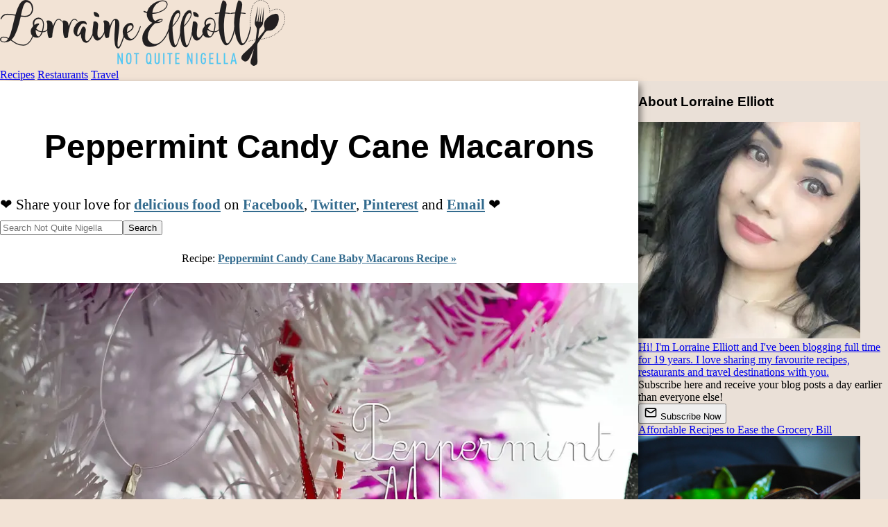

--- FILE ---
content_type: text/html
request_url: https://www.notquitenigella.com/2017/12/12/christmas-macarons-peppermint/
body_size: 15093
content:
<!DOCTYPE html>
<html lang="en">
    <head>
        <meta charset="utf-8">
        <meta name="viewport" content="width=device-width, initial-scale=1.0, minimum-scale=1.0">
        <link rel="preconnect" href="https://images.notquitenigella.com">
        <link rel="canonical" href="https://www.notquitenigella.com/2017/12/12/christmas-macarons-peppermint/">
        <link rel="alternate" type="application/rss+xml" title="RSS feed for Not Quite Nigella" href="/rss/">

        <title>Peppermint Candy Cane Macaron Baubles</title>
<script>(function(){const version = "2617f951";

window.VERSION=version;
})();</script>
        
    <meta name="description" content="If you're looking for cute, edible Christmas gifting have I got an idea for you Dear Reader! If you've ever made macarons, you'll know that you end up with a huge number of macarons which makes makes them the perfect gifting idea! These seasonal macarons are bright red with a peppermint buttercream studded with smashed candy canes!">
    
    <style type="text/css">header:where(.astro-ITMXXAHK){display:block;width:100%;padding-top:11px;padding-bottom:3px;background-color:#faf4ed}header:where(.astro-ITMXXAHK) a:where(.astro-ITMXXAHK){text-align:center;display:block;height:95px;margin:0;position:relative;width:100%;z-index:1}header:where(.astro-ITMXXAHK) a:where(.astro-ITMXXAHK) img:where(.astro-ITMXXAHK){max-width:95%;object-fit:scale-down}nav:where(.astro-ITMXXAHK).floating{width:100%;z-index:999}nav:where(.astro-ITMXXAHK) .ni:where(.astro-ITMXXAHK){padding:10px;font-size:1.4rem;display:block;color:#fff;text-decoration:none;text-align:center}nav:where(.astro-ITMXXAHK) .recipe:where(.astro-ITMXXAHK){background-color:#4d3f5c}nav:where(.astro-ITMXXAHK).floating .restaurant:where(.astro-ITMXXAHK){background-color:#592f3e}nav:where(.astro-ITMXXAHK).floating .travel:where(.astro-ITMXXAHK){background-color:#40667c}@media print{div:where(.astro-ITMXXAHK).floating-mainnav{display:none}}@media (max-width: 1000px){.floating:where(.astro-ITMXXAHK){width:100%;display:grid;grid-template-rows:109px auto;grid-template-columns:29.14651244% 46.56677182% 24.28671574%}header:where(.astro-ITMXXAHK){grid-row:1;grid-column-start:1;grid-column-end:4}nav:where(.astro-ITMXXAHK) .recipe:where(.astro-ITMXXAHK){grid-row:2;grid-column:1}nav:where(.astro-ITMXXAHK) .restaurant:where(.astro-ITMXXAHK){grid-row:2;grid-column:2}nav:where(.astro-ITMXXAHK) .travel:where(.astro-ITMXXAHK){grid-row:2;grid-column:3}}@media (min-width: 1000px) and (max-width: 1380px){.floating:where(.astro-ITMXXAHK){width:100%;display:grid;grid-template-rows:109px auto;grid-template-columns:1fr 1fr 1fr}header:where(.astro-ITMXXAHK){grid-row:1;grid-column-start:1;grid-column-end:4}nav:where(.astro-ITMXXAHK) .recipe:where(.astro-ITMXXAHK){grid-column:1}nav:where(.astro-ITMXXAHK) .restaurant:where(.astro-ITMXXAHK){grid-column:2}nav:where(.astro-ITMXXAHK) .travel:where(.astro-ITMXXAHK){grid-column:3}}@media (min-width: 1380px){.floating:where(.astro-ITMXXAHK){width:100%;display:grid;grid-template-rows:109px auto;grid-template-columns:auto 460px 460px 460px auto}header:where(.astro-ITMXXAHK){grid-row:1;grid-column-start:2;grid-column-end:5}nav:where(.astro-ITMXXAHK) .recipe:where(.astro-ITMXXAHK){grid-column:2}nav:where(.astro-ITMXXAHK) .restaurant:where(.astro-ITMXXAHK){grid-column:3}nav:where(.astro-ITMXXAHK) .travel:where(.astro-ITMXXAHK){grid-column:4}}div:where(.astro-YXTIFMRQ).socialfollow{display:block}a:where(.astro-YXTIFMRQ){color:#000}span:where(.astro-YXTIFMRQ){display:inline-block;width:40px;height:40px;padding:5px;background-color:#fff;border:1px solid #ddd}.socialfollow:where(.astro-YXTIFMRQ){text-align:center;padding:10px 10px 20px}.title:where(.astro-OGJHCNVC){font-weight:700}.button:where(.astro-OGJHCNVC){background-color:initial;background-image:linear-gradient(-180deg,#d7c3b3,#c9b2a3);border-radius:6px;box-shadow:#0000001a 0 2px 4px;color:#4a3f3a;cursor:pointer;display:inline-block;font-weight:700;height:40px;line-height:40px;outline:0;overflow:hidden;padding:0 20px;pointer-events:auto;position:relative;touch-action:manipulation;user-select:none;-webkit-user-select:none;vertical-align:top;white-space:nowrap;width:100%;z-index:9;border:0;transition:box-shadow .2s;max-width:200px;margin:auto;text-align:center;justify-content:center;display:flex;align-items:center;gap:8px}.button:where(.astro-OGJHCNVC):hover{box-shadow:#4a3f3a4d 0 3px 8px}.button:where(.astro-OGJHCNVC) svg:where(.astro-OGJHCNVC){display:inline-block;vertical-align:middle}.button-container:where(.astro-OGJHCNVC){padding-bottom:20px;padding-top:10px}.subscribe:where(.astro-47VQ4OBB){color:#333;text-align:center;border-bottom:2px solid #d9c9bd;padding:10px 10px 30px}h3:where(.astro-V2CBYR3P){margin-top:0;margin-bottom:8px}a:where(.astro-V2CBYR3P){text-decoration:none;color:inherit}.about:where(.astro-V2CBYR3P){background-color:#ffffff4d;text-align:center;padding-top:18px;padding-bottom:18px;border-bottom:2px solid #d9c9bd}img:where(.astro-V2CBYR3P){border-radius:18px;border:1px solid #fff}.text:where(.astro-V2CBYR3P){margin-top:5px;margin-left:18px;margin-right:18px}.footer:where(.astro-SZ7XMLTE){position:relative;z-index:999;border-top:3px solid #333;background-color:#222;color:#fff;padding-bottom:60px;text-align:center;-webkit-box-shadow:0px 0px 19px 3px #000;-moz-box-shadow:0px 0px 19px 3px #000;box-shadow:0 0 19px 3px #000}.footer:where(.astro-SZ7XMLTE) ul:where(.astro-SZ7XMLTE){width:100%;padding:0;margin:0}.footer:where(.astro-SZ7XMLTE) .recipe:where(.astro-SZ7XMLTE){background-color:#4d3f5c;text-transform:uppercase}.footer:where(.astro-SZ7XMLTE) li:where(.astro-SZ7XMLTE){display:block;width:100%}.footer:where(.astro-SZ7XMLTE) li:where(.astro-SZ7XMLTE) a:where(.astro-SZ7XMLTE){display:block;padding:10px;font-size:20px}.footer:where(.astro-SZ7XMLTE) a:where(.astro-SZ7XMLTE){color:#fff;font-weight:400;text-decoration:none}.footer:where(.astro-SZ7XMLTE) .restaurant:where(.astro-SZ7XMLTE){background-color:#592f3e;text-transform:uppercase}.footer:where(.astro-SZ7XMLTE) .travel:where(.astro-SZ7XMLTE){background-color:#40667c;text-transform:uppercase}.footer:where(.astro-SZ7XMLTE) .feature:where(.astro-SZ7XMLTE){background-color:#3e7493;text-transform:uppercase}.footer:where(.astro-SZ7XMLTE) .search:where(.astro-SZ7XMLTE){background-color:#666;text-transform:uppercase}.footer:where(.astro-SZ7XMLTE) .home:where(.astro-SZ7XMLTE){background-color:#595959;text-transform:uppercase}.footer:where(.astro-SZ7XMLTE) .about:where(.astro-SZ7XMLTE){background-color:#5e5e5e;text-transform:uppercase}.inlinepromobox:where(.astro-SZ7XMLTE),.footerpromobox:where(.astro-SZ7XMLTE){color:#666!important;text-align:center;padding:10px 10px 15px;margin-top:15px}.footer:where(.astro-SZ7XMLTE) .copyright:where(.astro-SZ7XMLTE){color:#ccc;font-style:italic;padding-top:30px}.footer:where(.astro-SZ7XMLTE) .copyright:where(.astro-SZ7XMLTE) a:where(.astro-SZ7XMLTE){color:#ccc;font-weight:400;text-decoration:none}.clear:where(.astro-SZ7XMLTE){clear:both}.inlinepromobox:where(.astro-SZ7XMLTE) form:where(.astro-SZ7XMLTE),.footerpromobox:where(.astro-SZ7XMLTE) form:where(.astro-SZ7XMLTE){padding:0;margin:0}.inlinepromobox:where(.astro-SZ7XMLTE) h3:where(.astro-SZ7XMLTE),.footerpromobox:where(.astro-SZ7XMLTE) h3:where(.astro-SZ7XMLTE){padding:0;margin:0;text-transform:uppercase;font-size:20px;font-weight:400;color:#ccc!important}.inlinepromobox:where(.astro-SZ7XMLTE) .explainer:where(.astro-SZ7XMLTE),.footerpromobox:where(.astro-SZ7XMLTE) .explainer:where(.astro-SZ7XMLTE){font-size:14px;padding:7px;max-width:450px;margin:0 auto;color:#ccc}.footerpromobox:where(.astro-SZ7XMLTE) a:where(.astro-SZ7XMLTE){text-decoration:none;font-weight:400}.inlinepromobox:where(.astro-SZ7XMLTE) a:where(.astro-SZ7XMLTE),.footerpromobox:where(.astro-SZ7XMLTE) a:where(.astro-SZ7XMLTE){color:#ccc;text-decoration:none}@media print{.footnav:where(.astro-SZ7XMLTE),.footerpromobox:where(.astro-SZ7XMLTE),.footer:where(.astro-SZ7XMLTE)>a:where(.astro-SZ7XMLTE){display:none}.footer:where(.astro-SZ7XMLTE){border-top:inherit;-webkit-box-shadow:inherit;-moz-box-shadow:inherit;box-shadow:inherit}.copyright:where(.astro-SZ7XMLTE),.copyright:where(.astro-SZ7XMLTE) a:where(.astro-SZ7XMLTE){color:#000!important}}.credit:where(.astro-SZ7XMLTE){border-top:1px solid #333;margin-top:50px;padding-top:10px}.credit:where(.astro-SZ7XMLTE) a:where(.astro-SZ7XMLTE){text-decoration:underline;color:#3e7493}.trending:where(.astro-SZ7XMLTE){a {color: #fff;}}.item:where(.astro-CZADTOVC){position:relative;padding-bottom:10px;padding-top:10px;margin:0 auto;width:320px;min-height:420px}a:where(.astro-CZADTOVC){text-decoration:none}.label:where(.astro-CZADTOVC){width:320px;display:block;color:#333;text-align:center;position:absolute;top:20px;font-weight:700;background-color:#fff9}.thumbnail:where(.astro-CZADTOVC){width:100%;height:420px;display:block;background-position:center;background-size:cover;background-image:var(--backgroundimageSP);z-index:11}img:where(.astro-CZADTOVC){width:320px;height:420px;object-fit:cover}@media print{body{padding-top:0}}@media (max-width: 1380px){.sticky .content,.sticky .sidebar{padding-top:155px}.sticky nav{position:fixed;top:0;grid-template-rows:auto}.sticky nav header{display:none}}.content{background-color:#fff;font-size:1.3rem;line-height:1.95rem;width:100%}.content h1{margin:70px 16px 43px}.content p{margin-left:16px;margin-right:16px;padding:0}p.img{text-align:center}figure{margin:0}figcaption{font-size:.85em;font-style:italic;text-align:center}.content h2,.content h3,.content h4,.content h5,.content h6{margin-left:16px;margin-right:16px}.sidebar{display:none;background-color:#eae0d7}@media (max-width: 1000px){.con{display:grid;grid-template-columns:100%}.content{grid-column:1}.sidebar,.right-extra,.left-extra{display:none}}@media (min-width: 1000px){.content{box-shadow:8px 0 10px -5px #00000080;z-index:10}.sidebar{min-width:360px;display:block}.con{display:grid;grid-template-columns:auto 360px}.content{grid-column:1}.sidebar{grid-column:2}.right-extra,.left-extra{display:none}}@media (min-width: 1380px){.content{width:1020px}.sidebar{display:block}.con{display:grid;grid-template-columns:auto 1020px 360px auto}.content{grid-column:2}.sidebar{grid-column:3}.right-extra{grid-column:4}.left-extra{grid-column:1}.container{width:1380px;margin:auto;filter:drop-shadow(0 0 1.8rem rgba(0,0,0,.2));border-left:1px solid rgba(0,0,0,.1);border-right:1px solid rgba(0,0,0,.1)}}.trending{padding-top:16px;text-align:center}
hr{border-top:1px solid #999;border-bottom:0;width:80%;margin-top:50px;margin-bottom:50px}div.depth1 hr{border-top:1px solid #dedede;border-bottom:0;width:100%;margin-top:0;margin-bottom:0}div.replies-container{margin-left:10px;padding-left:10px;border-left:3px solid #999}div.replies-container.depth2{display:none}div.comment-date{color:#999;font-size:.8em}textarea{width:100%}.submitstatus{min-height:1.5rem;margin-top:.75rem;font-size:.95rem}.submitstatus.success{color:#2c6e49}.submitstatus.error{color:#b00020}.comments ul{list-style:none;margin-left:0;padding-left:0}.repliesholder .replyformcontainer{display:none}div.comments-holder{margin-left:50px;margin-right:50px}@media print{.comments-holder{display:none}}a:where(.astro-LUJ3CKCT).home{color:inherit;text-decoration:inherit}.socialbuttonholder:where(.astro-LUJ3CKCT){text-align:center}.socialbuttonholder:where(.astro-LUJ3CKCT)>span:where(.astro-LUJ3CKCT){margin-right:5px}@media print{.socialbuttonholder:where(.astro-LUJ3CKCT){display:none}}div:where(.astro-AEBWJEXV).printbutton{margin-left:5px;margin-right:5px}.didyou:where(.astro-2OA6EQMY){margin-left:5px;margin-right:5px}form:where(.astro-SODYQOWB){display:inline}.error:where(.astro-SODYQOWB){border:2px solid #f00}button:where(.astro-SODYQOWB).hidden,.ratingMessage:where(.astro-SODYQOWB).hidden{display:none}.ratings:where(.astro-FAYYUCNK){display:block;margin:20px 5px}
.search-form-holder:where(.astro-S6Z2D6YT){width:100%;padding-top:10px;display:block;margin:0 auto}@media only screen and (min-width: 1000px){.search-form-holder:where(.astro-S6Z2D6YT){width:70%;padding-top:10px;display:block;margin:0 auto}}form:where(.astro-S6Z2D6YT){width:95%;margin:0 auto}input:where(.astro-S6Z2D6YT)[type=text]{width:calc(100% - 100px);padding:12px 20px;margin:8px 0;box-sizing:border-box}input:where(.astro-S6Z2D6YT)[type=submit]{height:44px;width:100px}@media print{.search-form-holder:where(.astro-S6Z2D6YT){display:none}}
body{margin:0;background-color:#f2e3d5;font-family:Georgia}.content a{color:#336b8e;text-decoration-thickness:1px;font-weight:700}.content a:hover{color:#27496a;text-decoration-thickness:2px}h1,h2,h3,h4{font-family:Roboto,Gill Sans,Helvetica}h1{font-size:3rem;text-align:center;line-height:3.1rem}nav.toc{display:none}div.recipes nav.toc{display:inherit}@media print{.content img{text-align:left;width:80px!important;filter:saturate(0%)}.toc,.related{display:none!important}}body>div.container>div.con>div.content>div.content-container>div.entry-content img{background-color:#eee}.socialfollow{display:none}#sidebar_btf_sticky_wrapper{width:100%!important}
.related-hero:where(.astro-ABZJ5IOS){display:flex;justify-content:center;align-items:center;margin-top:100px;margin-bottom:40px;.related-hero-container{position:relative;overflow:hidden;border:1px solid #999;.related-image{background-position:center center;background-size:cover;background-repeat:no-repeat;a {display: block; width: 1000px; height: 500px;}}.heading{font-size:xx-large;font-weight:700;position:absolute;top:0;left:0;font-family:Roboto,Gill Sans,Helvetica;padding:14px 10px 10px;background-color:#fffc;width:100%}}}.publish-details:where(.astro-ABZJ5IOS){font-style:italic}.post-mid-extras:where(.astro-ABZJ5IOS){border-left:5px solid #ccc;border-right:5px solid #ccc;background-color:#fafafa;border-top:1px #eee solid;border-bottom:1px #eee solid;padding:10px}
</style><script type="module">var e=document.getElementById("container"),s=109;window.onscroll=function(){window.pageYOffset>=s?e.classList.add("sticky"):e.classList.remove("sticky")};
</script></head>
    <body class="story recipes christmas-recipes desserts macarons-cooking-recipes" id="post">
        <div class="container" id="container">
            <div class="floating-mainnav astro-ITMXXAHK">
    <nav class="floating astro-ITMXXAHK">
        <header class="astro-ITMXXAHK">
            <a href="/" title="Not Quite Nigella" class="astro-ITMXXAHK">
                <picture class="astro-ITMXXAHK">
                    <source srcset="/mobile-logo@2x.webp" media="(min-resolution: 2dppx)" class="astro-ITMXXAHK">
                    <source srcset="/mobile-logo@3x.webp" media="(min-resolution: 3dppx)" class="astro-ITMXXAHK">
                    <img src="/logo.webp" alt="Not Quite Nigella" width="411" height="95" loading="eager" fetchpriority="high" class="astro-ITMXXAHK">
                </picture>
            </a>
        </header>
	<a class="ni recipe astro-ITMXXAHK" href="/recipes/">Recipes</a>
	<a class="ni restaurant astro-ITMXXAHK" href="/restaurants/">Restaurants</a>
	<a class="ni travel astro-ITMXXAHK" href="/travel/">Travel</a>
    </nav>
</div>
            <div class="con">
                <div class="left-extra"></div>
                <div class="content">
                    
                    <div class="content-container astro-ABZJ5IOS" itemscope itemtype="http://schema.org/Recipe">
    <h1 itemprop="name" class="astro-ABZJ5IOS">Peppermint Candy Cane Macarons</h1>
    <div class="socialbuttonholder astro-LUJ3CKCT">
    <div class="share-buttons astro-LUJ3CKCT">
        <span class="lable astro-LUJ3CKCT">❤️ Share your love for <a class="home astro-LUJ3CKCT" href="/">delicious food</a> on </span>
        <span class="astro-LUJ3CKCT">
            <a class="sharebutton-facebook astro-LUJ3CKCT" href="https://www.facebook.com/sharer/sharer.php?u=https%3A%2F%2Fwww.notquitenigella.com%2F2017%2F12%2F12%2Fchristmas-macarons-peppermint%2F&#38;t=Peppermint%20Candy%20Cane%20Macarons" target="_blank" title="Share on Facebook" rel="nofollow">Facebook</a>,
        </span>
        <span class="astro-LUJ3CKCT">
            <a class="sharebutton-twitter astro-LUJ3CKCT" href="https://twitter.com/intent/tweet?source=https%3A%2F%2Fwww.notquitenigella.com%2F2017%2F12%2F12%2Fchristmas-macarons-peppermint%2F&#38;text=Peppermint%20Candy%20Cane%20Macarons https%3A%2F%2Fwww.notquitenigella.com%2F2017%2F12%2F12%2Fchristmas-macarons-peppermint%2F&#38;via=NotQuiteNigella" target="_blank" title="Tweet" rel="nofollow">Twitter</a>,
        </span>
        <span class="astro-LUJ3CKCT">
            <a class="sharebutton-pinterest astro-LUJ3CKCT" href="#" onclick="window.open(&#34;http://www.pinterest.com/pin/create/button/?url=https%3A%2F%2Fwww.notquitenigella.com%2F2017%2F12%2F12%2Fchristmas-macarons-peppermint%2F&#38;description=Peppermint%20Candy%20Cane%20Macarons&#38;media=https%3A%2F%2Fimages.notquitenigella.com%2Fimages%2Fpeppermint-macaron-recipe-christmas%2Fll.jpg&#34;, '_blank', 'width=700, height=300');return false;" title="Pin it">Pinterest</a>
        </span>
        <span class="astro-LUJ3CKCT">
            and
            <a class="sharebutton-email astro-LUJ3CKCT" href="mailto:?subject=Peppermint%20Candy%20Cane%20Macarons&#38;amp;body=Hey%20%5BRecipient's%20Name%5D!%0A%0AI%20hope%20you're%20doing%20great!%20I%20came%20across%20a%20great%20blog%20post%20from%20Not%20Quite%20Nigella%20that%20I%20thought%20would%20be%20right%20up%20your%20alley.%20Check%20it%20out%20by%20clicking%20on%20the%20link%20below%3A%0A%0Ahttps%3A%2F%2Fwww.notquitenigella.com%2F2017%2F12%2F12%2Fchristmas-macarons-peppermint%2F%0A%0AI%20can't%20wait%20to%20hear%20your%20thoughts%20on%20it!%0A%0ATake%20care%2C%0A%5BYour%20Name%5D" target="_blank" title="Email" rel="nofollow">Email</a>
        </span>
        ❤️
    </div>
    <div class="hr astro-LUJ3CKCT"></div>
</div>
    <div class="search-form-holder astro-S6Z2D6YT">
<form method="get" action="/search/" class="astro-S6Z2D6YT">
      <input name="q" type="text" placeholder="Search Not Quite Nigella" class="astro-S6Z2D6YT"><input type="submit" value="Search" class="astro-S6Z2D6YT">
      <input type="hidden" name="category" class="astro-S6Z2D6YT">
</form>
</div>
    <div class="entry-content astro-ABZJ5IOS"><p style="text-align:center;font-size:0.98rem;">Recipe: <a href="#recipe">Peppermint Candy Cane Baby Macarons Recipe »</a></p>
<p class="img"><figure><picture>
<source srcset="https://images.notquitenigella.com/images/peppermint-macaron-recipe-christmas/__peppermint-macaron-recipe-christmas-3.webp" media="(min-width: 460px)"/>
<source srcset="https://images.notquitenigella.com/images/peppermint-macaron-recipe-christmas/_peppermint-macaron-recipe-christmas-3.webp" media="(max-width: 460px)"/>
<source srcset="https://images.notquitenigella.com/images/peppermint-macaron-recipe-christmas/peppermint-macaron-recipe-christmas-3.webp" media="(max-width: 320px)"/>
<img src="https://images.notquitenigella.com/images/peppermint-macaron-recipe-christmas/peppermint-macaron-recipe-christmas-3.webp" alt="Peppermint Candy Cane Macaron Baubles" style="width: 100%;height:auto;aspect-ratio:320/427;background-color:#a49598;" loading="auto" fetchpriority="high"/>
</picture></figure>
</p>
<p><em>If you're looking for cute, edible Christmas gifting have I got an idea for you Dear Reader! If you've ever made macarons, you'll know that you end up with a huge number of macarons which makes makes them the perfect gifting idea! These seasonal macarons are bright red with a peppermint buttercream studded with smashed candy canes!</em></p>
<p>I approach macarons the same way that someone would a dentist - with a measure of wariness and dread. But by now I think I've got a macaron recipe that produces great results all the time but there are some rules that you do need to follow when making macarons that I've observed:</p>
<p>One: Firstly don't make macarons in extremely humid weather. They can turn out but they can also not work out and it's heartbreaking to see all those ingredients wasted. I've found the hotter and humid the weather, the more prone they are for error.</p>
<p class="img"><figure><picture>
<source srcset="https://images.notquitenigella.com/images/peppermint-macaron-recipe-christmas/__peppermint-macaron-recipe-christmas-1.webp" media="(min-width: 460px)"/>
<source srcset="https://images.notquitenigella.com/images/peppermint-macaron-recipe-christmas/_peppermint-macaron-recipe-christmas-1.webp" media="(max-width: 460px)"/>
<source srcset="https://images.notquitenigella.com/images/peppermint-macaron-recipe-christmas/peppermint-macaron-recipe-christmas-1.webp" media="(max-width: 320px)"/>
<img src="https://images.notquitenigella.com/images/peppermint-macaron-recipe-christmas/peppermint-macaron-recipe-christmas-1.webp" alt="Peppermint Candy Cane Macaron Baubles" style="width: 100%;height:auto;aspect-ratio:320/427;background-color:#c5bcbd;" loading="lazy" fetchpriority="low"/>
</picture></figure>
</p>
<p>Two: Always wait for the skin to form well. After you pipe your macarons you need to wait anything from 15 minutes (in a cold commercial kitchen in Paris where we made them once) to three hours (our apartment on a humid Summer's day). If you don't, the macarons will crack on top and they won't develop feet.</p>
<p>Three: If you store your almond meal in the fridge, dry out your almond meal in a 50C/122F oven for 10 minutes. Make sure that it is all spread out well on the tray too.</p>
<p>Four: Always add the colouring in the boiling caramel syrup (don't add it later to the whipping egg whites as the moisture level is important) and always keep the flavour in the filling and keep the shells as simple as possible.</p>
<p>Five: I have also found that they work best if I bake them one tray at a time and use silpats rather than parchment.</p>
<p>Phew! I'm sorry to have possibly scared you but once you perfect macarons you'll probably never buy one again because you'll know how easy and comparatively inexpensive they are to make in comparison to buying them.</p>
<p>In fact they made such an enormous number, more than I could ever give away, that I had a big box of them to give to my parents when we went to their house for dinner.</p>
<p class="img"><figure><picture>
<source srcset="https://images.notquitenigella.com/images/peppermint-macaron-recipe-christmas/__marilyn.webp" media="(min-width: 460px)"/>
<source srcset="https://images.notquitenigella.com/images/peppermint-macaron-recipe-christmas/_marilyn.webp" media="(max-width: 460px)"/>
<source srcset="https://images.notquitenigella.com/images/peppermint-macaron-recipe-christmas/marilyn.webp" media="(max-width: 320px)"/>
<img src="https://images.notquitenigella.com/images/peppermint-macaron-recipe-christmas/marilyn.webp" alt="Peppermint Candy Cane Macaron Baubles" style="width: 100%;height:auto;aspect-ratio:320/240;background-color:#2d201b;" loading="lazy" fetchpriority="low"/>
</picture></figure>
</p>
<p>My father paints as a hobby and he keeps his paintings in the lounge room. He loves to paint and wants to sell his paintings but found that they weren't selling as well as he had liked. I looked at them. Some of them are quite good although a couple are slightly kooky. I tilted my head at one. "Father, why does the picture of Marilyn Monroe have her standing in outer space?" I asked him. I actually quite liked the quirkiness of that one and I have a few of his paintings at home. He didn't really have an explanation of why she is in space.</p>
<p>As for my mother, she took one look at the macarons and thought that she knew exactly what I had made. "Teeth?" she asked. Yes she thought that I had made a sweet to look like teeth! Yes, you can always count on family to say the most blunt or loopy things!</p>
<p>So tell me Dear Reader, have you ever made macarons? Is there an item that you make because you think it's ridiculous to pay for it? And are your parents kooky?</p>
<p class="img"><figure><picture>
<source srcset="https://images.notquitenigella.com/images/peppermint-macaron-recipe-christmas/__peppermint-macaron-recipe-christmas-2.webp" media="(min-width: 460px)"/>
<source srcset="https://images.notquitenigella.com/images/peppermint-macaron-recipe-christmas/_peppermint-macaron-recipe-christmas-2.webp" media="(max-width: 460px)"/>
<source srcset="https://images.notquitenigella.com/images/peppermint-macaron-recipe-christmas/peppermint-macaron-recipe-christmas-2.webp" media="(max-width: 320px)"/>
<img src="https://images.notquitenigella.com/images/peppermint-macaron-recipe-christmas/peppermint-macaron-recipe-christmas-2.webp" alt="Peppermint Candy Cane Macaron Baubles" style="width: 100%;height:auto;aspect-ratio:320/378;background-color:#a28b92;" loading="lazy" fetchpriority="low"/>
</picture></figure>
</p>
<a name="recipe"><span/></a><h2>Peppermint Candy Cane Baby Macarons</h2>
</div>
        <div class="post-mid-extras astro-ABZJ5IOS">
              <div class="didyou astro-2OA6EQMY"><span class="astro-2OA6EQMY">Did you make this recipe?</span> Share your creations by tagging @notquitenigella on Instagram with the hashtag #notquitenigella</div>
              <span class="ratings astro-FAYYUCNK" itemprop="aggregateRating" itemscope="" itemtype="http://schema.org/AggregateRating">
            Rated <span itemprop="ratingValue" class="astro-FAYYUCNK">5</span> out
            of <span itemprop="bestRating" class="astro-FAYYUCNK">5</span> by 
            <span itemprop="ratingCount" class="astro-FAYYUCNK">14</span> lovely
            readers. Share your rating: <form class="rating astro-SODYQOWB" onsubmit="
return false
">
    <input type="hidden" name="slug" value="{post.slug}" class="astro-SODYQOWB">
    <select name="rating" class="an4y7w3vx3 astro-SODYQOWB">
        <option class="astro-SODYQOWB">Choose rating</option>
        <option value="5" class="astro-SODYQOWB">⭐⭐⭐⭐⭐</option>
        <option value="4" class="astro-SODYQOWB">⭐⭐⭐⭐</option>
        <option value="3" class="astro-SODYQOWB">⭐⭐⭐</option>
        <option value="2" class="astro-SODYQOWB">⭐⭐</option>
        <option value="1" class="astro-SODYQOWB">⭐</option>
    </select>
    <button id="an4y7w3vx3" class="submitRating an4y7w3vx3 astro-SODYQOWB">Save Rating</button>
    <span class="ratingMessage hidden an4y7w3vx3 astro-SODYQOWB">Thanks for rating!</span>
</form>

<script>(function(){const shortSlug = "christmas-macarons-peppermint";

document.querySelectorAll("button.submitRating").forEach((button) => {
    ((b) => {
        b.addEventListener("click", (e) => {
            // console.log(e, b, b.id);
            const sel = document.querySelector(
                `form.rating > select.${b.id}`
            );
            if (sel) {
                let score = parseInt(sel.value);
                if (isNaN(score)) {
                    // console.log("errrr", sel);
                    sel.classList.add("error");
                } else if (score < 3) {
                    window.location.href = "#commentform";
                } else {
                    button.textContent = "Saving...";
                    button.disabled = true;
                    sel?.classList.remove("error");
                    const URL = "https://nqn-web.appspot.com";
                    fetch(`${URL}/ratings/submit`, {
                        method: "POST",
                        body: "slug=" + shortSlug + "&rating=" + score,
                        headers: {
                            "Content-type":
                                "application/x-www-form-urlencoded;charset=UTF-8",
                        },
                    })
                        .then((response) => response.json())
                        .then((json) => {
                            button.classList.add("hidden");
                            document
                                .querySelector(`span.ratingMessage.${b.id}`)
                                .classList.remove("hidden");
                        });
                }
            } else {
                console.log("Score not found!");
                return;
            }
        });
    })(button);
});
})();</script>
        </span>


              <div class="printbutton astro-AEBWJEXV"><a href="javascript:window.open('print/','print','width=400,height=300')" class="printbutton astro-AEBWJEXV">Print Recipe</a></div>
            </div><div class="entry-content astro-ABZJ5IOS"><p>An Original Recipe by Lorraine Elliott</p>
<p>Macarons are best made 2 days ahead of time to give them time to soften</p>
<p>Makes a lot of macarons (depending on size, I got 60 baby macarons out of this)</p>
<p>Preparation time: 35 minutes plus time for the skin to form (15 minutes to 3 hours depending on temperature)</p>
<p>Cooking time: 20 minutes per tray (makes 4 trays)</p>
<ul>
<li itemprop="recipeIngredient">300g/10.6ozs. Tant Pour Tant (150g/5.3ozs almond meal mixed with 150g/5.3ozs. icing or powdered sugar)</li>
<li itemprop="recipeIngredient">60g/2ozs. egg whites</li>
<li itemprop="recipeIngredient">150g/5.3ozs. caster or superfine sugar</li>
<li itemprop="recipeIngredient">40g/1.4ozs. water</li>
<li itemprop="recipeIngredient">Red food colouring</li>
<li itemprop="recipeIngredient">60g/2ozs. egg whites</li>
</ul>
<p>Buttercream Filling</p>
<ul>
<li itemprop="recipeIngredient">250g/8.8oz butter, at room temperature</li>
<li itemprop="recipeIngredient">125g/4ozs. caster or superfine sugar</li>
<li itemprop="recipeIngredient">75ml/2.7ozs. room temperature water</li>
<li itemprop="recipeIngredient">Peppermint flavouring</li>
<li itemprop="recipeIngredient">4 candy canes, crushed into smithereens</li>
</ul>
<p class="img"><figure><picture>
<source srcset="https://images.notquitenigella.com/images/peppermint-macaron-recipe-christmas/__peppermint-macaron-recipe-christmas-5.webp" media="(min-width: 460px)"/>
<source srcset="https://images.notquitenigella.com/images/peppermint-macaron-recipe-christmas/_peppermint-macaron-recipe-christmas-5.webp" media="(max-width: 460px)"/>
<source srcset="https://images.notquitenigella.com/images/peppermint-macaron-recipe-christmas/peppermint-macaron-recipe-christmas-5.webp" media="(max-width: 320px)"/>
<img src="https://images.notquitenigella.com/images/peppermint-macaron-recipe-christmas/peppermint-macaron-recipe-christmas-5.webp" alt="Peppermint Candy Cane Macaron Baubles" style="width: 100%;height:auto;aspect-ratio:320/427;background-color:#625c55;" loading="lazy" fetchpriority="low"/>
</picture><figcaption>Sieving the tant pour tant</figcaption>
</figure>
</p>

<p><strong>Step 1 -</strong> Sift the tant pour tant through a fine sieve. Honestly this is the most annoying bit about making macarons for me. Place in a large bowl and mix with the first lot of the egg whites until it forms a smooth paste. Place the caster sugar, water and colouring in a heavy bottomed saucepan and bring to a boil.</p>
<p class="img"><figure><picture>
<source srcset="https://images.notquitenigella.com/images/peppermint-macaron-recipe-christmas/__peppermint-macaron-recipe-christmas-6.webp" media="(min-width: 460px)"/>
<source srcset="https://images.notquitenigella.com/images/peppermint-macaron-recipe-christmas/_peppermint-macaron-recipe-christmas-6.webp" media="(max-width: 460px)"/>
<source srcset="https://images.notquitenigella.com/images/peppermint-macaron-recipe-christmas/peppermint-macaron-recipe-christmas-6.webp" media="(max-width: 320px)"/>
<img src="https://images.notquitenigella.com/images/peppermint-macaron-recipe-christmas/peppermint-macaron-recipe-christmas-6.webp" alt="Peppermint Candy Cane Macaron Baubles" style="width: 100%;height:auto;aspect-ratio:320/240;background-color:#6a6453;" loading="lazy" fetchpriority="low"/>
</picture><figcaption>Mixing the first lot of egg whites with tant pour tant</figcaption>
</figure>
</p>

<p><strong>Step 2 -</strong> While it is boiling, start whipping the second lot of egg whites in an electric mixer until you get soft peaks. Wait until the caramel reaches 118C/244F and then pour it into the soft peaked egg whites. Start whipping again and use a spatula to make sure that there is no caramel caught at the bottom. Whisk until it reaches 50C/122F. Add the meringue mixture with the TPT mixture making sure to mix it very well.</p>
<p class="img"><figure><picture>
<source srcset="https://images.notquitenigella.com/images/peppermint-macaron-recipe-christmas/__peppermint-macaron-recipe-christmas-7.webp" media="(min-width: 460px)"/>
<source srcset="https://images.notquitenigella.com/images/peppermint-macaron-recipe-christmas/_peppermint-macaron-recipe-christmas-7.webp" media="(max-width: 460px)"/>
<source srcset="https://images.notquitenigella.com/images/peppermint-macaron-recipe-christmas/peppermint-macaron-recipe-christmas-7.webp" media="(max-width: 320px)"/>
<img src="https://images.notquitenigella.com/images/peppermint-macaron-recipe-christmas/peppermint-macaron-recipe-christmas-7.webp" alt="Peppermint Candy Cane Macaron Baubles" style="width: 100%;height:auto;aspect-ratio:320/240;background-color:#e30f1c;" loading="lazy" fetchpriority="low"/>
</picture><figcaption>Macaron mixture ready to pipe</figcaption>
</figure>
</p>

<p><strong>Step 3 -</strong> Line four baking trays with silpats. To make baby macarons, use a #9 plain nozzle fitted into a large piping bag. Pipe little circles about an inch apart as they will spread slightly. Then allow the macarons to dry at room temperature. The amount of time depends on the weather conditions. In dry conditions it can take as little as 15 minutes but it can take as long as 3 hours. You will know when they are ready when they develop a "skin" on them and you can touch them without the mixture sticking to your finger.</p>
<p class="img"><figure><picture>
<source srcset="https://images.notquitenigella.com/images/peppermint-macaron-recipe-christmas/__peppermint-macaron-recipe-christmas-8.webp" media="(min-width: 460px)"/>
<source srcset="https://images.notquitenigella.com/images/peppermint-macaron-recipe-christmas/_peppermint-macaron-recipe-christmas-8.webp" media="(max-width: 460px)"/>
<source srcset="https://images.notquitenigella.com/images/peppermint-macaron-recipe-christmas/peppermint-macaron-recipe-christmas-8.webp" media="(max-width: 320px)"/>
<img src="https://images.notquitenigella.com/images/peppermint-macaron-recipe-christmas/peppermint-macaron-recipe-christmas-8.webp" alt="Peppermint Candy Cane Macaron Baubles" style="width: 100%;height:auto;aspect-ratio:320/427;background-color:#7e5e5c;" loading="lazy" fetchpriority="low"/>
</picture></figure>
</p>
<p><strong>Step 4 -</strong> Preheat oven to 130C/266F. Bake the macarons for 15-20 minutes. I also find the time it takes really depends on weather and raw ingredients. Check it after 15 minutes and if you can lift off a macaron it is ready. Otherwise return it to the oven and bake for 5 minutes intervals until they can be lifted. Cool completely and lift them off with an angled spatula. Match them for size.</p>
<p class="img"><figure><picture>
<source srcset="https://images.notquitenigella.com/images/peppermint-macaron-recipe-christmas/__peppermint-macaron-recipe-christmas-9.webp" media="(min-width: 460px)"/>
<source srcset="https://images.notquitenigella.com/images/peppermint-macaron-recipe-christmas/_peppermint-macaron-recipe-christmas-9.webp" media="(max-width: 460px)"/>
<source srcset="https://images.notquitenigella.com/images/peppermint-macaron-recipe-christmas/peppermint-macaron-recipe-christmas-9.webp" media="(max-width: 320px)"/>
<img src="https://images.notquitenigella.com/images/peppermint-macaron-recipe-christmas/peppermint-macaron-recipe-christmas-9.webp" alt="Peppermint Candy Cane Macaron Baubles" style="width: 100%;height:auto;aspect-ratio:320/427;background-color:#8d4837;" loading="lazy" fetchpriority="low"/>
</picture></figure>
</p>
<p><strong>Step 5 -</strong> To make buttercream use a beater attachment with your mixer. Beat the butter for 5 minutes on a low speed (a third of the maximum speed eg. 3 out of 10). Then add sugar, water and peppermint essence and beat for another 5 minutes until the sugar no longer feels gritty between your fingers. Place into a piping bag fitted with a #867 piping tip and pipe on one half of the macaron. Sprinkle with candy canes and place the second half on top. Sprinkle with edible glitter. Store in the fridge. They are usually not ready to eat straight away but in a day or two the shells will soften.</p>
<p class="img"><figure><picture>
<source srcset="https://images.notquitenigella.com/images/peppermint-macaron-recipe-christmas/__peppermint-macaron-recipe-christmas-10.webp" media="(min-width: 460px)"/>
<source srcset="https://images.notquitenigella.com/images/peppermint-macaron-recipe-christmas/_peppermint-macaron-recipe-christmas-10.webp" media="(max-width: 460px)"/>
<source srcset="https://images.notquitenigella.com/images/peppermint-macaron-recipe-christmas/peppermint-macaron-recipe-christmas-10.webp" media="(max-width: 320px)"/>
<img src="https://images.notquitenigella.com/images/peppermint-macaron-recipe-christmas/peppermint-macaron-recipe-christmas-10.webp" alt="Peppermint Candy Cane Macaron Baubles" style="width: 100%;height:auto;aspect-ratio:320/240;background-color:#432c2c;" loading="lazy" fetchpriority="low"/>
</picture></figure>
</p></div>
        
    <p class="publish-details astro-ABZJ5IOS">
      <b class="astro-ABZJ5IOS">Peppermint Candy Cane Macarons</b> was written by <b itemprop="author" class="astro-ABZJ5IOS">Lorraine Elliott</b> and published on <span itemprop="datePublished" class="astro-ABZJ5IOS">Tuesday, December 12, 2017</span> in 
            <a href="/recipes/" class="astro-ABZJ5IOS">Delicious Recipes</a>, 
            <a href="/categories/recipes/christmas-recipes/" class="astro-ABZJ5IOS">Christmas</a>, 
            <a href="/categories/recipes/desserts/" class="astro-ABZJ5IOS">Desserts</a> and 
            <a href="/categories/recipes/macarons-cooking-recipes/" class="astro-ABZJ5IOS">Macarons</a>.
    </p>
    <div class="related-hero astro-ABZJ5IOS">
      <div class="related-hero-container astro-ABZJ5IOS">
        
                  <div class="heading astro-ABZJ5IOS">
                    Next Story: <a href="/2020/12/14/macaron-christmas-tree/" class="astro-ABZJ5IOS">Macaron Christmas Tree Recipe</a>
                  </div>
                  <div class="related-image astro-ABZJ5IOS" style="background-image: url('https://images.notquitenigella.com/images/macaron-christmas-tree/ll.jpg')">
                    <a href="/2020/12/14/macaron-christmas-tree/" class="astro-ABZJ5IOS"></a>
                  </div>
                
      </div>
    </div>
    <p class="related astro-ABZJ5IOS">
      More Delicious Recipes:<br class="astro-ABZJ5IOS">
          
      
                &raquo; 
                  <a href="/2020/12/06/top-5-christmas-menus/" class="astro-ABZJ5IOS">Top 5 Christmas Dinner Menu Recipes</a>
                  <br class="astro-ABZJ5IOS">
                
              
                &raquo; 
                  <a href="/2021/12/05/top-5-christmas-stuffing-recipes/" class="astro-ABZJ5IOS">Top 5 Christmas Stuffing Recipes</a>
                  <br class="astro-ABZJ5IOS">
                
              
                &raquo; 
                  <a href="/2022/12/19/charcuterie-chalet-house-christmas/" class="astro-ABZJ5IOS">Charcuterie Chalet Recipe</a>
                  <br class="astro-ABZJ5IOS">
                
              
                &raquo; 
                  <a href="/2019/12/25/christmas-2019-recipes-food/" class="astro-ABZJ5IOS">Brace Your Elfs, It&#39;s Christmas 2019!</a>
                  <br class="astro-ABZJ5IOS">
                
              
                &raquo; 
                  <a href="/2012/08/13/white-swan-macarons-signs-of-madness/" class="astro-ABZJ5IOS">White Swan Macarons &amp; Signs of Madness</a>
                  <br class="astro-ABZJ5IOS">
                
              
                &raquo; 
                  <a href="/2010/12/24/roast-goose-stuffed/" class="astro-ABZJ5IOS">Mashed Potato Stuffed Roast Goose Recipe for Christmas</a>
                  <br class="astro-ABZJ5IOS">
                
              
                &raquo; 
                  <a href="/2024/12/24/sugar-cookie-martini/" class="astro-ABZJ5IOS">Sugar Cookie Martini Recipe</a>
                  <br class="astro-ABZJ5IOS">
                
              
                &raquo; 
                  <a href="/2024/12/20/top-easy-christmas-recipes/" class="astro-ABZJ5IOS">Top 5 Christmas Recipes That Take Under 10 Minutes!</a>
                  <br class="astro-ABZJ5IOS">
                
              
                &raquo; 
                  <a href="/2024/12/06/top-5-special-christmas-foods/" class="astro-ABZJ5IOS">Top 5 Christmas Foods That Will Impress!</a>
                  <br class="astro-ABZJ5IOS">
                
              
    </p>
    <link itemprop="image" href="https://images.notquitenigella.com/images/peppermint-macaron-recipe-christmas/ll.jpg">
    <link itemprop="image" href="https://images.notquitenigella.com/images/peppermint-macaron-recipe-christmas/sp.jpg">
    <div class="socialbuttonholder astro-LUJ3CKCT">
    <div class="share-buttons astro-LUJ3CKCT">
        <span class="lable astro-LUJ3CKCT">❤️ Share your love for <a class="home astro-LUJ3CKCT" href="/">delicious food</a> on </span>
        <span class="astro-LUJ3CKCT">
            <a class="sharebutton-facebook astro-LUJ3CKCT" href="https://www.facebook.com/sharer/sharer.php?u=https%3A%2F%2Fwww.notquitenigella.com%2F2017%2F12%2F12%2Fchristmas-macarons-peppermint%2F&#38;t=Peppermint%20Candy%20Cane%20Macarons" target="_blank" title="Share on Facebook" rel="nofollow">Facebook</a>,
        </span>
        <span class="astro-LUJ3CKCT">
            <a class="sharebutton-twitter astro-LUJ3CKCT" href="https://twitter.com/intent/tweet?source=https%3A%2F%2Fwww.notquitenigella.com%2F2017%2F12%2F12%2Fchristmas-macarons-peppermint%2F&#38;text=Peppermint%20Candy%20Cane%20Macarons https%3A%2F%2Fwww.notquitenigella.com%2F2017%2F12%2F12%2Fchristmas-macarons-peppermint%2F&#38;via=NotQuiteNigella" target="_blank" title="Tweet" rel="nofollow">Twitter</a>,
        </span>
        <span class="astro-LUJ3CKCT">
            <a class="sharebutton-pinterest astro-LUJ3CKCT" href="#" onclick="window.open(&#34;http://www.pinterest.com/pin/create/button/?url=https%3A%2F%2Fwww.notquitenigella.com%2F2017%2F12%2F12%2Fchristmas-macarons-peppermint%2F&#38;description=Peppermint%20Candy%20Cane%20Macarons&#38;media=https%3A%2F%2Fimages.notquitenigella.com%2Fimages%2Fpeppermint-macaron-recipe-christmas%2Fll.jpg&#34;, '_blank', 'width=700, height=300');return false;" title="Pin it">Pinterest</a>
        </span>
        <span class="astro-LUJ3CKCT">
            and
            <a class="sharebutton-email astro-LUJ3CKCT" href="mailto:?subject=Peppermint%20Candy%20Cane%20Macarons&#38;amp;body=Hey%20%5BRecipient's%20Name%5D!%0A%0AI%20hope%20you're%20doing%20great!%20I%20came%20across%20a%20great%20blog%20post%20from%20Not%20Quite%20Nigella%20that%20I%20thought%20would%20be%20right%20up%20your%20alley.%20Check%20it%20out%20by%20clicking%20on%20the%20link%20below%3A%0A%0Ahttps%3A%2F%2Fwww.notquitenigella.com%2F2017%2F12%2F12%2Fchristmas-macarons-peppermint%2F%0A%0AI%20can't%20wait%20to%20hear%20your%20thoughts%20on%20it!%0A%0ATake%20care%2C%0A%5BYour%20Name%5D" target="_blank" title="Email" rel="nofollow">Email</a>
        </span>
        ❤️
    </div>
    <div class="hr astro-LUJ3CKCT"></div>
</div>
    <div class="search-form-holder astro-S6Z2D6YT">
<form method="get" action="/search/" class="astro-S6Z2D6YT">
      <input name="q" type="text" placeholder="Search Not Quite Nigella" class="astro-S6Z2D6YT"><input type="submit" value="Search" class="astro-S6Z2D6YT">
      <input type="hidden" name="category" class="astro-S6Z2D6YT">
</form>
</div>
    <div class="promobox socialfollow astro-YXTIFMRQ">

    <div class="astro-YXTIFMRQ">
        <span class="instagram astro-YXTIFMRQ"><a href="http://instagram.com/notquitenigella" target="_blank" title="Follow on Instagram" class="astro-YXTIFMRQ"><svg class="MuiSvgIcon-root MuiSvgIcon-fontSizeMedium css-i4bv87-MuiSvgIcon-root" focusable="false" aria-hidden="true" viewBox="0 0 24 24" data-testid="InstagramIcon"><path d="M7.8 2h8.4C19.4 2 22 4.6 22 7.8v8.4a5.8 5.8 0 0 1-5.8 5.8H7.8C4.6 22 2 19.4 2 16.2V7.8A5.8 5.8 0 0 1 7.8 2m-.2 2A3.6 3.6 0 0 0 4 7.6v8.8C4 18.39 5.61 20 7.6 20h8.8a3.6 3.6 0 0 0 3.6-3.6V7.6C20 5.61 18.39 4 16.4 4H7.6m9.65 1.5a1.25 1.25 0 0 1 1.25 1.25A1.25 1.25 0 0 1 17.25 8 1.25 1.25 0 0 1 16 6.75a1.25 1.25 0 0 1 1.25-1.25M12 7a5 5 0 0 1 5 5 5 5 0 0 1-5 5 5 5 0 0 1-5-5 5 5 0 0 1 5-5m0 2a3 3 0 0 0-3 3 3 3 0 0 0 3 3 3 3 0 0 0 3-3 3 3 0 0 0-3-3z"></path></svg></a></span>
	<span class="twitter astro-YXTIFMRQ"><a href="http://twitter.com/notquitenigella" target="_blank" title="Follow on Twitter" class="astro-YXTIFMRQ"><svg class="MuiSvgIcon-root MuiSvgIcon-fontSizeMedium css-i4bv87-MuiSvgIcon-root" focusable="false" aria-hidden="true" viewBox="0 0 24 24" data-testid="TwitterIcon"><path d="M22.46 6c-.77.35-1.6.58-2.46.69.88-.53 1.56-1.37 1.88-2.38-.83.5-1.75.85-2.72 1.05C18.37 4.5 17.26 4 16 4c-2.35 0-4.27 1.92-4.27 4.29 0 .34.04.67.11.98C8.28 9.09 5.11 7.38 3 4.79c-.37.63-.58 1.37-.58 2.15 0 1.49.75 2.81 1.91 3.56-.71 0-1.37-.2-1.95-.5v.03c0 2.08 1.48 3.82 3.44 4.21a4.22 4.22 0 0 1-1.93.07 4.28 4.28 0 0 0 4 2.98 8.521 8.521 0 0 1-5.33 1.84c-.34 0-.68-.02-1.02-.06C3.44 20.29 5.7 21 8.12 21 16 21 20.33 14.46 20.33 8.79c0-.19 0-.37-.01-.56.84-.6 1.56-1.36 2.14-2.23z"></path></svg></a></span>
	<span class="pinterest astro-YXTIFMRQ"><a href="http://www.pinterest.com/notquitenigella" target="_blank" title="Follow on Pinterest" class="astro-YXTIFMRQ"><svg class="MuiSvgIcon-root MuiSvgIcon-fontSizeMedium css-i4bv87-MuiSvgIcon-root" focusable="false" aria-hidden="true" viewBox="0 0 24 24" data-testid="PinterestIcon"><path d="M9.04 21.54c.96.29 1.93.46 2.96.46a10 10 0 0 0 10-10A10 10 0 0 0 12 2 10 10 0 0 0 2 12c0 4.25 2.67 7.9 6.44 9.34-.09-.78-.18-2.07 0-2.96l1.15-4.94s-.29-.58-.29-1.5c0-1.38.86-2.41 1.84-2.41.86 0 1.26.63 1.26 1.44 0 .86-.57 2.09-.86 3.27-.17.98.52 1.84 1.52 1.84 1.78 0 3.16-1.9 3.16-4.58 0-2.4-1.72-4.04-4.19-4.04-2.82 0-4.48 2.1-4.48 4.31 0 .86.28 1.73.74 2.3.09.06.09.14.06.29l-.29 1.09c0 .17-.11.23-.28.11-1.28-.56-2.02-2.38-2.02-3.85 0-3.16 2.24-6.03 6.56-6.03 3.44 0 6.12 2.47 6.12 5.75 0 3.44-2.13 6.2-5.18 6.2-.97 0-1.92-.52-2.26-1.13l-.67 2.37c-.23.86-.86 2.01-1.29 2.7v-.03z"></path></svg></a></span>
	<span class="facebook astro-YXTIFMRQ"><a href="https://www.facebook.com/NotQuiteNigella" target="_blank" title="Follow on Facebook" class="astro-YXTIFMRQ"><svg class="MuiSvgIcon-root MuiSvgIcon-fontSizeMedium css-i4bv87-MuiSvgIcon-root" focusable="false" aria-hidden="true" viewBox="0 0 24 24" data-testid="FacebookIcon"><path d="M5 3h14a2 2 0 0 1 2 2v14a2 2 0 0 1-2 2H5a2 2 0 0 1-2-2V5a2 2 0 0 1 2-2m13 2h-2.5A3.5 3.5 0 0 0 12 8.5V11h-2v3h2v7h3v-7h3v-3h-3V9a1 1 0 0 1 1-1h2V5z"></path></svg></a></span>
	<span class="youtube astro-YXTIFMRQ"><a href="https://www.youtube.com/user/NotQuiteNigella" target="_blank" title="Follow on YouTube" class="astro-YXTIFMRQ"><svg class="MuiSvgIcon-root MuiSvgIcon-fontSizeMedium css-i4bv87-MuiSvgIcon-root" focusable="false" aria-hidden="true" viewBox="0 0 24 24" data-testid="YouTubeIcon"><path d="M10 15l5.19-3L10 9v6m11.56-7.83c.13.47.22 1.1.28 1.9.07.8.1 1.49.1 2.09L22 12c0 2.19-.16 3.8-.44 4.83-.25.9-.83 1.48-1.73 1.73-.47.13-1.33.22-2.65.28-1.3.07-2.49.1-3.59.1L12 19c-4.19 0-6.8-.16-7.83-.44-.9-.25-1.48-.83-1.73-1.73-.13-.47-.22-1.1-.28-1.9-.07-.8-.1-1.49-.1-2.09L2 12c0-2.19.16-3.8.44-4.83.25-.9.83-1.48 1.73-1.73.47-.13 1.33-.22 2.65-.28 1.3-.07 2.49-.1 3.59-.1L12 5c4.19 0 6.8.16 7.83.44.9.25 1.48.83 1.73 1.73z"></path></svg></a></span>
    </div>
    
</div>
    <style>astro-island,astro-slot,astro-static-slot{display:contents}</style><script>(()=>{var r=(s,c,i)=>{let o=async()=>{await(await s())()},n=new IntersectionObserver(e=>{for(let t of e)if(t.isIntersecting){n.disconnect(),o();break}});for(let e=0;e<i.children.length;e++){let t=i.children[e];n.observe(t)}};(self.Astro||(self.Astro={})).visible=r;window.dispatchEvent(new Event("astro:visible"));})();;(()=>{var d;{let h={0:t=>t,1:t=>JSON.parse(t,a),2:t=>new RegExp(t),3:t=>new Date(t),4:t=>new Map(JSON.parse(t,a)),5:t=>new Set(JSON.parse(t,a)),6:t=>BigInt(t),7:t=>new URL(t),8:t=>new Uint8Array(JSON.parse(t)),9:t=>new Uint16Array(JSON.parse(t)),10:t=>new Uint32Array(JSON.parse(t))},a=(t,e)=>{if(t===""||!Array.isArray(e))return e;let[s,n]=e;return s in h?h[s](n):void 0};customElements.get("astro-island")||customElements.define("astro-island",(d=class extends HTMLElement{constructor(){super(...arguments);this.hydrate=async()=>{var i;if(!this.hydrator||!this.isConnected)return;let e=(i=this.parentElement)==null?void 0:i.closest("astro-island[ssr]");if(e){e.addEventListener("astro:hydrate",this.hydrate,{once:!0});return}let s=this.querySelectorAll("astro-slot"),n={},c=this.querySelectorAll("template[data-astro-template]");for(let r of c){let o=r.closest(this.tagName);!o||!o.isSameNode(this)||(n[r.getAttribute("data-astro-template")||"default"]=r.innerHTML,r.remove())}for(let r of s){let o=r.closest(this.tagName);!o||!o.isSameNode(this)||(n[r.getAttribute("name")||"default"]=r.innerHTML)}let l=this.hasAttribute("props")?JSON.parse(this.getAttribute("props"),a):{};await this.hydrator(this)(this.Component,l,n,{client:this.getAttribute("client")}),this.removeAttribute("ssr"),this.dispatchEvent(new CustomEvent("astro:hydrate"))}}connectedCallback(){!this.hasAttribute("await-children")||this.firstChild?this.childrenConnectedCallback():new MutationObserver((e,s)=>{s.disconnect(),setTimeout(()=>this.childrenConnectedCallback(),0)}).observe(this,{childList:!0})}async childrenConnectedCallback(){let e=this.getAttribute("before-hydration-url");e&&await import(e),this.start()}start(){let e=JSON.parse(this.getAttribute("opts")),s=this.getAttribute("client");if(Astro[s]===void 0){window.addEventListener(`astro:${s}`,()=>this.start(),{once:!0});return}Astro[s](async()=>{let n=this.getAttribute("renderer-url"),[c,{default:l}]=await Promise.all([import(this.getAttribute("component-url")),n?import(n):()=>()=>{}]),i=this.getAttribute("component-export")||"default";if(!i.includes("."))this.Component=c[i];else{this.Component=c;for(let r of i.split("."))this.Component=this.Component[r]}return this.hydrator=l,this.hydrate},e,this)}attributeChangedCallback(){this.hydrate()}},d.observedAttributes=["props"],d))}})();</script><astro-island uid="eJo68" prefix="r0" component-url="/_astro/Comments.dfe62e01.js" component-export="default" renderer-url="/_astro/client.2ce19805.js" props="{&quot;post&quot;:[0,{&quot;slug&quot;:[0,&quot;2017/12/12/christmas-macarons-peppermint&quot;]}],&quot;url&quot;:[0,&quot;https://get-comments-chautiky2q-uc.a.run.app?slug=2017/12/12/christmas-macarons-peppermint&quot;]}" ssr="" client="visible" opts="{&quot;name&quot;:&quot;Comments&quot;,&quot;value&quot;:true}" await-children=""><div class="comments-holder"><h2>Reader Comments</h2>Loading comments...<h3>Add Comment</h3><div class="commentform"><a name="commentform"></a><div class="formcontainer "><form class="commentform" action="https://add-comment-chautiky2q-uc.a.run.app" method="post"><input type="hidden" name="slug" value="christmas-macarons-peppermint"/><div id="comment-notes">Your email is <em>never</em> published nor shared. Required fields are marked<span class="req-field">*</span></div><div class="form-input"><label for="author">Name <span class="req-field">*</span></label><input id="author" class="author_field" name="author" type="text" size="30" maxLength="100" value=""/></div><div class="form-input"><label for="email">Email <span class="req-field">*</span></label><input id="email" class="email_field" name="email" type="text" size="30" maxLength="250" value=""/></div><div class="form-input"><label for="rating">Rate it</label><select id="rating" name="rating"><option selected=""></option><option value="5">★★★★★</option><option value="4">★★★★</option><option value="3">★★★</option><option value="2">★★</option><option value="1">★</option></select></div><div class="form-input"><label for="url">Website</label><input id="url" class="url_field" name="url" type="text" size="30" maxLength="250" value=""/></div><div class="form-textarea"><label for="comment">Comment</label><textarea id="comment" class="comment_field" name="content" cols="45" rows="8"></textarea></div><div class="cf-turnstile" data-sitekey="0x4AAAAAAAeCdyko_E8rzoso"></div><div class="form-submit"><input id="submit" name="submit" type="submit" value="Post Comment »"/></div><div class="submitstatus " role="status" aria-live="polite"></div></form></div></div></div><template data-astro-template><span class="astro-ABZJ5IOS"></span></template></astro-island>
  </div>
                    <div class="promobox socialfollow astro-YXTIFMRQ">

    <div class="astro-YXTIFMRQ">
        <span class="instagram astro-YXTIFMRQ"><a href="http://instagram.com/notquitenigella" target="_blank" title="Follow on Instagram" class="astro-YXTIFMRQ"><svg class="MuiSvgIcon-root MuiSvgIcon-fontSizeMedium css-i4bv87-MuiSvgIcon-root" focusable="false" aria-hidden="true" viewBox="0 0 24 24" data-testid="InstagramIcon"><path d="M7.8 2h8.4C19.4 2 22 4.6 22 7.8v8.4a5.8 5.8 0 0 1-5.8 5.8H7.8C4.6 22 2 19.4 2 16.2V7.8A5.8 5.8 0 0 1 7.8 2m-.2 2A3.6 3.6 0 0 0 4 7.6v8.8C4 18.39 5.61 20 7.6 20h8.8a3.6 3.6 0 0 0 3.6-3.6V7.6C20 5.61 18.39 4 16.4 4H7.6m9.65 1.5a1.25 1.25 0 0 1 1.25 1.25A1.25 1.25 0 0 1 17.25 8 1.25 1.25 0 0 1 16 6.75a1.25 1.25 0 0 1 1.25-1.25M12 7a5 5 0 0 1 5 5 5 5 0 0 1-5 5 5 5 0 0 1-5-5 5 5 0 0 1 5-5m0 2a3 3 0 0 0-3 3 3 3 0 0 0 3 3 3 3 0 0 0 3-3 3 3 0 0 0-3-3z"></path></svg></a></span>
	<span class="twitter astro-YXTIFMRQ"><a href="http://twitter.com/notquitenigella" target="_blank" title="Follow on Twitter" class="astro-YXTIFMRQ"><svg class="MuiSvgIcon-root MuiSvgIcon-fontSizeMedium css-i4bv87-MuiSvgIcon-root" focusable="false" aria-hidden="true" viewBox="0 0 24 24" data-testid="TwitterIcon"><path d="M22.46 6c-.77.35-1.6.58-2.46.69.88-.53 1.56-1.37 1.88-2.38-.83.5-1.75.85-2.72 1.05C18.37 4.5 17.26 4 16 4c-2.35 0-4.27 1.92-4.27 4.29 0 .34.04.67.11.98C8.28 9.09 5.11 7.38 3 4.79c-.37.63-.58 1.37-.58 2.15 0 1.49.75 2.81 1.91 3.56-.71 0-1.37-.2-1.95-.5v.03c0 2.08 1.48 3.82 3.44 4.21a4.22 4.22 0 0 1-1.93.07 4.28 4.28 0 0 0 4 2.98 8.521 8.521 0 0 1-5.33 1.84c-.34 0-.68-.02-1.02-.06C3.44 20.29 5.7 21 8.12 21 16 21 20.33 14.46 20.33 8.79c0-.19 0-.37-.01-.56.84-.6 1.56-1.36 2.14-2.23z"></path></svg></a></span>
	<span class="pinterest astro-YXTIFMRQ"><a href="http://www.pinterest.com/notquitenigella" target="_blank" title="Follow on Pinterest" class="astro-YXTIFMRQ"><svg class="MuiSvgIcon-root MuiSvgIcon-fontSizeMedium css-i4bv87-MuiSvgIcon-root" focusable="false" aria-hidden="true" viewBox="0 0 24 24" data-testid="PinterestIcon"><path d="M9.04 21.54c.96.29 1.93.46 2.96.46a10 10 0 0 0 10-10A10 10 0 0 0 12 2 10 10 0 0 0 2 12c0 4.25 2.67 7.9 6.44 9.34-.09-.78-.18-2.07 0-2.96l1.15-4.94s-.29-.58-.29-1.5c0-1.38.86-2.41 1.84-2.41.86 0 1.26.63 1.26 1.44 0 .86-.57 2.09-.86 3.27-.17.98.52 1.84 1.52 1.84 1.78 0 3.16-1.9 3.16-4.58 0-2.4-1.72-4.04-4.19-4.04-2.82 0-4.48 2.1-4.48 4.31 0 .86.28 1.73.74 2.3.09.06.09.14.06.29l-.29 1.09c0 .17-.11.23-.28.11-1.28-.56-2.02-2.38-2.02-3.85 0-3.16 2.24-6.03 6.56-6.03 3.44 0 6.12 2.47 6.12 5.75 0 3.44-2.13 6.2-5.18 6.2-.97 0-1.92-.52-2.26-1.13l-.67 2.37c-.23.86-.86 2.01-1.29 2.7v-.03z"></path></svg></a></span>
	<span class="facebook astro-YXTIFMRQ"><a href="https://www.facebook.com/NotQuiteNigella" target="_blank" title="Follow on Facebook" class="astro-YXTIFMRQ"><svg class="MuiSvgIcon-root MuiSvgIcon-fontSizeMedium css-i4bv87-MuiSvgIcon-root" focusable="false" aria-hidden="true" viewBox="0 0 24 24" data-testid="FacebookIcon"><path d="M5 3h14a2 2 0 0 1 2 2v14a2 2 0 0 1-2 2H5a2 2 0 0 1-2-2V5a2 2 0 0 1 2-2m13 2h-2.5A3.5 3.5 0 0 0 12 8.5V11h-2v3h2v7h3v-7h3v-3h-3V9a1 1 0 0 1 1-1h2V5z"></path></svg></a></span>
	<span class="youtube astro-YXTIFMRQ"><a href="https://www.youtube.com/user/NotQuiteNigella" target="_blank" title="Follow on YouTube" class="astro-YXTIFMRQ"><svg class="MuiSvgIcon-root MuiSvgIcon-fontSizeMedium css-i4bv87-MuiSvgIcon-root" focusable="false" aria-hidden="true" viewBox="0 0 24 24" data-testid="YouTubeIcon"><path d="M10 15l5.19-3L10 9v6m11.56-7.83c.13.47.22 1.1.28 1.9.07.8.1 1.49.1 2.09L22 12c0 2.19-.16 3.8-.44 4.83-.25.9-.83 1.48-1.73 1.73-.47.13-1.33.22-2.65.28-1.3.07-2.49.1-3.59.1L12 19c-4.19 0-6.8-.16-7.83-.44-.9-.25-1.48-.83-1.73-1.73-.13-.47-.22-1.1-.28-1.9-.07-.8-.1-1.49-.1-2.09L2 12c0-2.19.16-3.8.44-4.83.25-.9.83-1.48 1.73-1.73.47-.13 1.33-.22 2.65-.28 1.3-.07 2.49-.1 3.59-.1L12 5c4.19 0 6.8.16 7.83.44.9.25 1.48.83 1.73 1.73z"></path></svg></a></span>
    </div>
    
</div>
                    <h2>Latest Stories</h2>
                    <ul class="latest-footer">
                        <li><a href="/2026/01/27/s-bread-house-lane-cove/">Creative Banh Mis at S&#39;Bread House, Lane Cove</a></li><li><a href="/2026/01/26/chicken-salad-sandwich/">Chicken Salad - Meadow Lane Inspired</a></li><li><a href="/2026/01/25/choripan/">Easy Choripan BBQ Chorizo Sandwich</a></li><li><a href="/2026/01/24/alma-cam-ranh/">Alma Resort, Cam Ranh, Vietnam: Does This Resort Have Everything?</a></li><li><a href="/2026/01/23/top-5-easy-barbecue-recipes/">Top 5 Easy Barbecue Recipes</a></li>
                    </ul>
                    <div class="trending-footer"><h2 id="trending">Trending</h2>
<ul>
<li><a href="/2024/09/16/dubai-chocolate-recipe/">Dubai Chocolate</a></li>
<li><a href="/2023/06/05/crumbl-cookies-recipe/">Crumbl Cookies</a></li>
<li><a href="/2022/06/13/best-pumpkin-soup/">Pumpkin Soup</a></li>
<li><a href="/2023/05/10/onion-bhaji/">Onion Bhaji</a></li>
<li><a href="/2023/02/13/peri-peri-chicken-portuguese/">Peri Peri Chicken</a></li>
</ul></div>
                </div>
                <div class="sidebar main-nav-holder">
                    <div class="mainnav nofloat">
                        <div class="about astro-V2CBYR3P">
    <h3 class="astro-V2CBYR3P">About Lorraine Elliott</h3>
    <a href="/about/" class="astro-V2CBYR3P">
        <img src="/lorraine-elliott.webp" alt="Lorraine Elliott" width="320" height="312" class="astro-V2CBYR3P">
        <div class="text astro-V2CBYR3P">
            Hi! I'm Lorraine Elliott and I've been blogging full time for 19
            years. I love sharing my favourite recipes, restaurants and travel
            destinations with you.
        </div>
    </a>
</div>
                        <div class="promobox subscribe astro-47VQ4OBB">
     <!--Zoho Campaigns Embed Button Starts--><div class="title astro-OGJHCNVC">Subscribe here and receive your blog posts a day earlier than everyone else!</div>
<div class="button-container astro-OGJHCNVC">
    <a href="https://xeymcy-zgpvh.maillist-manage.net/ua/Optin?od=11287ecc5b5a6b&zx=1311c0f09&lD=1fe2479e2d8b7573&n=11699f74dc41700&sD=1fe2479e34feb58d" target="_blank" rel="nofollow" class="astro-OGJHCNVC">
        <button type="button" class="button astro-OGJHCNVC"><svg width="20px" height="20px" viewBox="0 0 24 24" fill="none" xmlns="http://www.w3.org/2000/svg" class="astro-OGJHCNVC">
                <path d="M4 7.00005L10.2 11.65C11.2667 12.45 12.7333 12.45 13.8 11.65L20 7" stroke="#000000" stroke-width="2" stroke-linecap="round" stroke-linejoin="round" class="astro-OGJHCNVC"></path>
                <rect x="3" y="5" width="18" height="14" rx="2" stroke="#000000" stroke-width="2" stroke-linecap="round" class="astro-OGJHCNVC"></rect>
            </svg> Subscribe Now</button>
    </a>
</div>
     <div class="promobox socialfollow astro-YXTIFMRQ">

    <div class="astro-YXTIFMRQ">
        <span class="instagram astro-YXTIFMRQ"><a href="http://instagram.com/notquitenigella" target="_blank" title="Follow on Instagram" class="astro-YXTIFMRQ"><svg class="MuiSvgIcon-root MuiSvgIcon-fontSizeMedium css-i4bv87-MuiSvgIcon-root" focusable="false" aria-hidden="true" viewBox="0 0 24 24" data-testid="InstagramIcon"><path d="M7.8 2h8.4C19.4 2 22 4.6 22 7.8v8.4a5.8 5.8 0 0 1-5.8 5.8H7.8C4.6 22 2 19.4 2 16.2V7.8A5.8 5.8 0 0 1 7.8 2m-.2 2A3.6 3.6 0 0 0 4 7.6v8.8C4 18.39 5.61 20 7.6 20h8.8a3.6 3.6 0 0 0 3.6-3.6V7.6C20 5.61 18.39 4 16.4 4H7.6m9.65 1.5a1.25 1.25 0 0 1 1.25 1.25A1.25 1.25 0 0 1 17.25 8 1.25 1.25 0 0 1 16 6.75a1.25 1.25 0 0 1 1.25-1.25M12 7a5 5 0 0 1 5 5 5 5 0 0 1-5 5 5 5 0 0 1-5-5 5 5 0 0 1 5-5m0 2a3 3 0 0 0-3 3 3 3 0 0 0 3 3 3 3 0 0 0 3-3 3 3 0 0 0-3-3z"></path></svg></a></span>
	<span class="twitter astro-YXTIFMRQ"><a href="http://twitter.com/notquitenigella" target="_blank" title="Follow on Twitter" class="astro-YXTIFMRQ"><svg class="MuiSvgIcon-root MuiSvgIcon-fontSizeMedium css-i4bv87-MuiSvgIcon-root" focusable="false" aria-hidden="true" viewBox="0 0 24 24" data-testid="TwitterIcon"><path d="M22.46 6c-.77.35-1.6.58-2.46.69.88-.53 1.56-1.37 1.88-2.38-.83.5-1.75.85-2.72 1.05C18.37 4.5 17.26 4 16 4c-2.35 0-4.27 1.92-4.27 4.29 0 .34.04.67.11.98C8.28 9.09 5.11 7.38 3 4.79c-.37.63-.58 1.37-.58 2.15 0 1.49.75 2.81 1.91 3.56-.71 0-1.37-.2-1.95-.5v.03c0 2.08 1.48 3.82 3.44 4.21a4.22 4.22 0 0 1-1.93.07 4.28 4.28 0 0 0 4 2.98 8.521 8.521 0 0 1-5.33 1.84c-.34 0-.68-.02-1.02-.06C3.44 20.29 5.7 21 8.12 21 16 21 20.33 14.46 20.33 8.79c0-.19 0-.37-.01-.56.84-.6 1.56-1.36 2.14-2.23z"></path></svg></a></span>
	<span class="pinterest astro-YXTIFMRQ"><a href="http://www.pinterest.com/notquitenigella" target="_blank" title="Follow on Pinterest" class="astro-YXTIFMRQ"><svg class="MuiSvgIcon-root MuiSvgIcon-fontSizeMedium css-i4bv87-MuiSvgIcon-root" focusable="false" aria-hidden="true" viewBox="0 0 24 24" data-testid="PinterestIcon"><path d="M9.04 21.54c.96.29 1.93.46 2.96.46a10 10 0 0 0 10-10A10 10 0 0 0 12 2 10 10 0 0 0 2 12c0 4.25 2.67 7.9 6.44 9.34-.09-.78-.18-2.07 0-2.96l1.15-4.94s-.29-.58-.29-1.5c0-1.38.86-2.41 1.84-2.41.86 0 1.26.63 1.26 1.44 0 .86-.57 2.09-.86 3.27-.17.98.52 1.84 1.52 1.84 1.78 0 3.16-1.9 3.16-4.58 0-2.4-1.72-4.04-4.19-4.04-2.82 0-4.48 2.1-4.48 4.31 0 .86.28 1.73.74 2.3.09.06.09.14.06.29l-.29 1.09c0 .17-.11.23-.28.11-1.28-.56-2.02-2.38-2.02-3.85 0-3.16 2.24-6.03 6.56-6.03 3.44 0 6.12 2.47 6.12 5.75 0 3.44-2.13 6.2-5.18 6.2-.97 0-1.92-.52-2.26-1.13l-.67 2.37c-.23.86-.86 2.01-1.29 2.7v-.03z"></path></svg></a></span>
	<span class="facebook astro-YXTIFMRQ"><a href="https://www.facebook.com/NotQuiteNigella" target="_blank" title="Follow on Facebook" class="astro-YXTIFMRQ"><svg class="MuiSvgIcon-root MuiSvgIcon-fontSizeMedium css-i4bv87-MuiSvgIcon-root" focusable="false" aria-hidden="true" viewBox="0 0 24 24" data-testid="FacebookIcon"><path d="M5 3h14a2 2 0 0 1 2 2v14a2 2 0 0 1-2 2H5a2 2 0 0 1-2-2V5a2 2 0 0 1 2-2m13 2h-2.5A3.5 3.5 0 0 0 12 8.5V11h-2v3h2v7h3v-7h3v-3h-3V9a1 1 0 0 1 1-1h2V5z"></path></svg></a></span>
	<span class="youtube astro-YXTIFMRQ"><a href="https://www.youtube.com/user/NotQuiteNigella" target="_blank" title="Follow on YouTube" class="astro-YXTIFMRQ"><svg class="MuiSvgIcon-root MuiSvgIcon-fontSizeMedium css-i4bv87-MuiSvgIcon-root" focusable="false" aria-hidden="true" viewBox="0 0 24 24" data-testid="YouTubeIcon"><path d="M10 15l5.19-3L10 9v6m11.56-7.83c.13.47.22 1.1.28 1.9.07.8.1 1.49.1 2.09L22 12c0 2.19-.16 3.8-.44 4.83-.25.9-.83 1.48-1.73 1.73-.47.13-1.33.22-2.65.28-1.3.07-2.49.1-3.59.1L12 19c-4.19 0-6.8-.16-7.83-.44-.9-.25-1.48-.83-1.73-1.73-.13-.47-.22-1.1-.28-1.9-.07-.8-.1-1.49-.1-2.09L2 12c0-2.19.16-3.8.44-4.83.25-.9.83-1.48 1.73-1.73.47-.13 1.33-.22 2.65-.28 1.3-.07 2.49-.1 3.59-.1L12 5c4.19 0 6.8.16 7.83.44.9.25 1.48.83 1.73 1.73z"></path></svg></a></span>
    </div>
    
</div>
</div>
                        <div class="item category i0 astro-CZADTOVC">
    <a href="/categories/recipes/affordable-recipes/" class="astro-CZADTOVC">
    <span class="label astro-CZADTOVC">
        <span class="title astro-CZADTOVC">Affordable Recipes to Ease the Grocery Bill</span>
    </span>
    <span class="thumbnail astro-CZADTOVC">
            <img src="https://images.notquitenigella.com/images/sweet-sour-pork-meatballs-ginger-rice/sp.jpg" loading="lazy" alt="Affordable Recipes to Ease the Grocery Bill" class="astro-CZADTOVC">
        </span>
    </a>
</div>
                        
                    </div>
                </div>
                <div class="right-extra"></div>
            </div>
        </div>
        <div class="footer centered-container astro-SZ7XMLTE">
    <ul class="footnav astro-SZ7XMLTE">
        <li class="recipe astro-SZ7XMLTE"><a href="/recipes/" class="astro-SZ7XMLTE">Recipes</a></li>
        <li class="restaurant astro-SZ7XMLTE"><a href="/restaurants/" class="astro-SZ7XMLTE">Restaurants</a></li>
        <li class="travel astro-SZ7XMLTE"><a href="/travel/" class="astro-SZ7XMLTE">Travel</a></li>
        <li class="home astro-SZ7XMLTE">
                    <a href="/" class="astro-SZ7XMLTE">NQN Home</a>
                </li>
    </ul>
    <div class="footerpromobox subscribe astro-SZ7XMLTE">
        <!-- SubscribeForm title="Join the Foodie Journey" explainer="Join me on my culinary and travel adventures. Subscribe to my daily newsletter and be part of my journey!" / -->
        
    </div>
    <div class="copyright astro-SZ7XMLTE">
        © 2007-2026
        <a href="http://www.lorraineelliott.com/" itemprop="author" itemscope="" itemtype="http://schema.org/Person" class="astro-SZ7XMLTE"><span itemprop="name" class="astro-SZ7XMLTE">Lorraine Elliott</span></a><br class="astro-SZ7XMLTE">
	    No part of this blog (photos or text) can be reproduced without express written permission.
    </div>
    
</div>
        
<script fetchpriority="low" async src="https://www.googletagmanager.com/gtag/js?id=G-E9CXN47ZC8"></script>
<script>
  window.dataLayer = window.dataLayer || [];
  function gtag(){dataLayer.push(arguments);}
  gtag('js', new Date());

  gtag('config', 'G-E9CXN47ZC8');
</script>
<script type="text/javascript" async="async" fetchpriority="low" data-noptimize="1" data-cfasync="false" src="//scripts.mediavine.com/tags/not-quite-nigella.js"></script><script type="text/javascript" async="async" fetchpriority="low" src="https://cdn.wolten.com/jK4mP8sT1yZx-W8cQ2tH6uAeF.js"></script>

<script>
var _gaq = [
    ['_setAccount', 'UA-2205889-2'],
    ['_setDomainName', ".notquitenigella.com"],
    ['_trackPageview']
];
</script>
<script src="https://www.google-analytics.com/ga.js" async fetchpriority="low"></script>

    

</body></html>